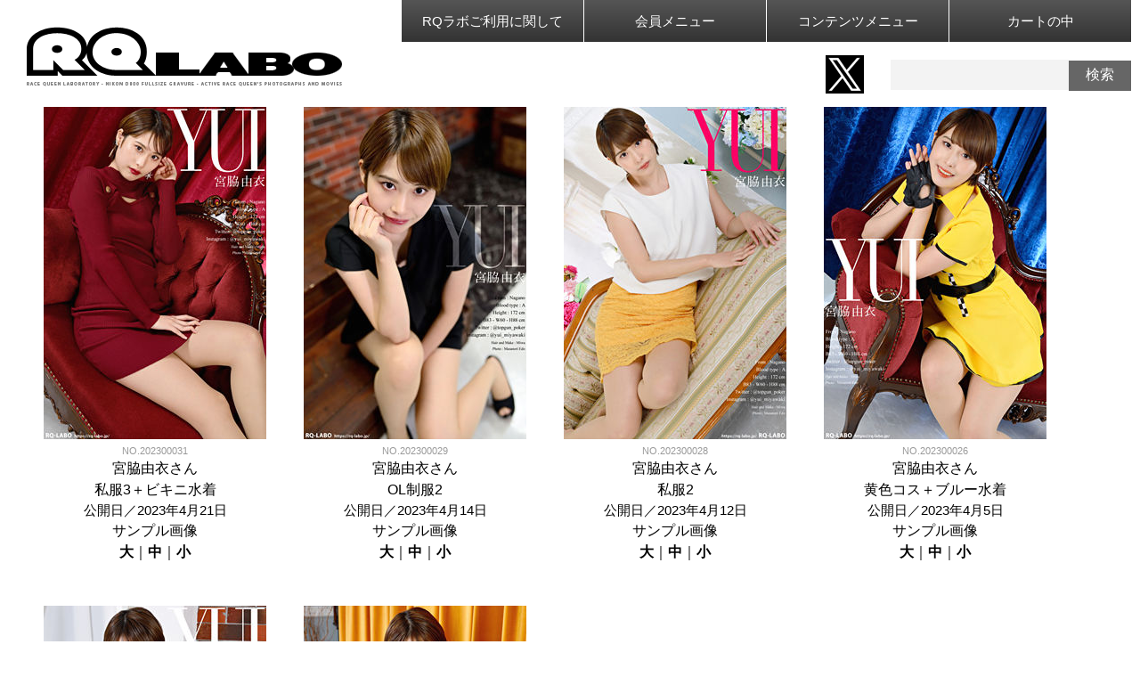

--- FILE ---
content_type: text/html
request_url: https://rq-labo.jp/miyawaki_yui_search.html
body_size: 10588
content:
<!DOCTYPE HTML PUBLIC "-//W3C//DTD HTML 4.01 Transitional//EN">
<html lang="ja">
<head>
<meta http-equiv="Content-Type" content="text/html; charset=Shift_JIS">
<meta http-equiv="Content-Style-Type" content="text/css">
<meta http-equiv="Content-Script-Type" content="text/javascript">
<title>RQラボ|商品一覧</title>
<meta name="keywords" content="RQ,レースクイーン,グラビアアイドル,4K,8K,OL制服,パンスト,ビキニ水着,D800,脚フェチ,バニーガール">
<meta name="description" content="グラビアアイドル・レースクイーンの超高画質フルサイズグラビア|4K、8K対応|3600万ピクセル">
<script type="text/javascript" src="js/ua.js"></script>
<link media="only screen and (max-device-width:660px)" href="new_smart.css" type="text/css" rel="stylesheet">
<link media="screen and (min-device-width:661px)" href="new_style.css?20190308" type="text/css" rel="stylesheet">
<link rel="shortcut icon" href="./images/icon/favicon.ico" type="image/x-icon">
<link rel="icon" type="image/vnd.microsoft.icon" href="./images/icon/favicon.ico">
<link rel="icon" href="./images/icon/apple-touch-icon-180x180.png">
<link rel="apple-touch-icon" href="./images/icon/apple-touch-icon-180x180.png">
<link rel="shortcut icon" href="./images/icon/apple-touch-icon-180x180.png">
<script type="text/javascript" src="https://ajax.googleapis.com/ajax/libs/jquery/3.6.4/jquery.min.js"></script>
<script type="text/javascript" src="js/masonry.pkgd.min.js"></script>
<script type="text/javascript" src="js/touch.js"></script>
<script type="text/javascript" src="js/to-top.js"></script>
<script type="text/javascript">
$(function() { 
    $('.nextitem').masonry({
        itemSelector: '.next-item',
        columnWidth: 292,
    });
});
</script>
<!-- Google tag (gtag.js) -->
<script async src="https://www.googletagmanager.com/gtag/js?id=G-MJSTWP1P18"></script>
<script>
  window.dataLayer = window.dataLayer || [];
  function gtag(){dataLayer.push(arguments);}
  gtag('js', new Date());

  gtag('config', 'G-MJSTWP1P18');
</script>
</head>
<body>




<div id="header_area">
<div class="top_menu">



<div class="logo">
<a href="index.html"><img src="images/logo.png" alt="RQラボロゴ"></a>
<span class="m_twitter"><a href="https://twitter.com/RQLABO" target="_blank" rel="noopener noreferrer"><img src="images/mobile/twitter.gif" alt="Twitter"></a></span>
</div>

<div class="menu">
<ul id="dropmenu" class="dropmenu">
<li><a href="#">RQラボご利用に関して</a>
    <ul>
      <li><a href="guide/index.html">ご利用ガイド</a></li>
      <li><a href="guide/info.html">ダウンロード版ご購入方法</a></li>
      <li><a href="info/dvd.html">DVD-ROM ご購入方法</a></li>
      <li><a href="guide/ipad.html">スマフォ・タブレット</a></li>
      <li><a href="join.html">無料会員登録</a></li>
    </ul>
</li>
<li><a href="#">会員メニュー</a>
    <ul>
      <li><a href="cgi/main.cgi?mode=member_mypage">マイページにログイン</a></li>
      <li><a href="cgi/main.cgi?mode=member_passforget">パスワードの再送</a></li>
      <li><a href="info/vpreca.html">Vプリカのご利用方法</a></li>
      <li><a href="guide/form.html">各種お問い合わせ</a></li>
      <li><a href="join.html">無料会員登録</a></li>
    </ul>
</li>
<li><a href="#">コンテンツメニュー</a>
    <ul>
      <li><a href="hangaku.html">半額商品一覧</a></li>
      <li><a href="end_contents.html">まもなく販売終了</a></li>
      <li><a href="profile.html">出演の女の子一覧</a></li>
      <li><a href="ranking.html">人気女子ランキング</a></li>
      <li><a href="join.html">無料会員登録</a></li>
    </ul>
</li>
<li><a href="#">カートの中</a>
    <ul>
      <li><a href="cgi/main.cgi?mode=cart_view">カートの中／ダウンロード</a></li>
      <li><a href="dvd/cgi/main.cgi?mode=cart_view">カートの中／DVD-ROM</a></li>
      <li><a href="join.html">無料会員登録</a></li>
    </ul>
</li>
</ul>
</div>



<div class="search">
<div style="float:right; padding:5px 10px 0 10px; ">
    <form action="search.cgi?table=db&amp;skin=next.html&amp;view=L&amp;recpoint=0" method="post" enctype="multipart/form-data">
    <input type="text" name="SEARCH" class="search_box"><input type="submit" value="検索" class="search_btn">
    </form>
</div>
<div class="twitter">
    <a href="https://twitter.com/RQLABO" target="_blank" rel="noopener noreferrer"><img src="images/icon/twitter.png" alt="Twitter"></a>
</div>
</div>



</div>
</div>





<!--RQラボメインコンテンツ-->


<div id="main_area">
<div id="contents">





<!--商品一覧-->

<div id="next_main">





<div class="nextitem">
<!-- RQグラビア -->
<div class="next-item">
<a href="202300031rq.html"><img src="contents/2023/miyawaki_yui/private3/miyawaki_yui_250.jpg" width="250" height="373" alt="宮脇由衣(みやわきゆい) 私服3＋ビキニ水着" loading="lazy"></a>
<div class="num">NO.202300031</div><a href="miyawaki_yui_search.html">宮脇由衣</a>さん<br>私服3＋ビキニ水着
<div class="date">公開日／2023年4月21日</div>サンプル画像<br>
<a href="contents/2023/miyawaki_yui/private3/sample_7360.jpg" class="bold" target="_blank" rel="noopener noreferrer">大</a>｜<a href="contents/2023/miyawaki_yui/private3/sample_2240.jpg" class="bold" target="_blank" rel="noopener noreferrer">中</a>｜<a href="contents/2023/miyawaki_yui/private3/sample_960.jpg" class="bold" target="_blank" rel="noopener noreferrer">小</a>
</div>

<!-- RQグラビア -->
<div class="next-item">
<a href="202300029rq.html"><img src="contents/2023/miyawaki_yui/ol2/miyawaki_yui_250.jpg" width="250" height="373" alt="宮脇由衣(みやわきゆい) OL制服2" loading="lazy"></a>
<div class="num">NO.202300029</div><a href="miyawaki_yui_search.html">宮脇由衣</a>さん<br>OL制服2
<div class="date">公開日／2023年4月14日</div>サンプル画像<br>
<a href="contents/2023/miyawaki_yui/ol2/sample_7360.jpg" class="bold" target="_blank" rel="noopener noreferrer">大</a>｜<a href="contents/2023/miyawaki_yui/ol2/sample_2240.jpg" class="bold" target="_blank" rel="noopener noreferrer">中</a>｜<a href="contents/2023/miyawaki_yui/ol2/sample_960.jpg" class="bold" target="_blank" rel="noopener noreferrer">小</a>
</div>

<!-- RQグラビア -->
<div class="next-item">
<a href="202300028rq.html"><img src="contents/2023/miyawaki_yui/private2/miyawaki_yui_250.jpg" width="250" height="373" alt="宮脇由衣(みやわきゆい) 私服2" loading="lazy"></a>
<div class="num">NO.202300028</div><a href="miyawaki_yui_search.html">宮脇由衣</a>さん<br>私服2
<div class="date">公開日／2023年4月12日</div>サンプル画像<br>
<a href="contents/2023/miyawaki_yui/private2/sample_7360.jpg" class="bold" target="_blank" rel="noopener noreferrer">大</a>｜<a href="contents/2023/miyawaki_yui/private2/sample_2240.jpg" class="bold" target="_blank" rel="noopener noreferrer">中</a>｜<a href="contents/2023/miyawaki_yui/private2/sample_960.jpg" class="bold" target="_blank" rel="noopener noreferrer">小</a>
</div>

<!-- RQグラビア -->
<div class="next-item">
<a href="202300026rq.html"><img src="contents/2023/miyawaki_yui/cos/miyawaki_yui_250.jpg" width="250" height="373" alt="宮脇由衣(みやわきゆい) 黄色コス＋ブルー水着" loading="lazy"></a>
<div class="num">NO.202300026</div><a href="miyawaki_yui_search.html">宮脇由衣</a>さん<br>黄色コス＋ブルー水着
<div class="date">公開日／2023年4月5日</div>サンプル画像<br>
<a href="contents/2023/miyawaki_yui/cos/sample_7360.jpg" class="bold" target="_blank" rel="noopener noreferrer">大</a>｜<a href="contents/2023/miyawaki_yui/cos/sample_2240.jpg" class="bold" target="_blank" rel="noopener noreferrer">中</a>｜<a href="contents/2023/miyawaki_yui/cos/sample_960.jpg" class="bold" target="_blank" rel="noopener noreferrer">小</a>
</div>

<!-- RQグラビア -->
<div class="next-item">
<a href="202300023rq.html"><img src="contents/2023/miyawaki_yui/ol1/miyawaki_yui_250.jpg" width="250" height="373" alt="宮脇由衣(みやわきゆい) OL制服1" loading="lazy"></a>
<div class="num">NO.202300023</div><a href="miyawaki_yui_search.html">宮脇由衣</a>さん<br>OL制服1
<div class="date">公開日／2023年3月27日</div>サンプル画像<br>
<a href="contents/2023/miyawaki_yui/ol1/sample_7360.jpg" class="bold" target="_blank" rel="noopener noreferrer">大</a>｜<a href="contents/2023/miyawaki_yui/ol1/sample_2240.jpg" class="bold" target="_blank" rel="noopener noreferrer">中</a>｜<a href="contents/2023/miyawaki_yui/ol1/sample_960.jpg" class="bold" target="_blank" rel="noopener noreferrer">小</a>
</div>

<!-- RQグラビア -->
<div class="next-item">
<a href="202300020rq.html"><img src="contents/2023/miyawaki_yui/private1/miyawaki_yui_250.jpg" width="250" height="373" alt="宮脇由衣(みやわきゆい) 私服1" loading="lazy"></a>
<div class="num">NO.202300020</div><a href="miyawaki_yui_search.html">宮脇由衣</a>さん<br>私服1
<div class="date">公開日／2023年3月20日</div>サンプル画像<br>
<a href="contents/2023/miyawaki_yui/private1/sample_7360.jpg" class="bold" target="_blank" rel="noopener noreferrer">大</a>｜<a href="contents/2023/miyawaki_yui/private1/sample_2240.jpg" class="bold" target="_blank" rel="noopener noreferrer">中</a>｜<a href="contents/2023/miyawaki_yui/private1/sample_960.jpg" class="bold" target="_blank" rel="noopener noreferrer">小</a>
</div>

</div>



<div class='next'>
<div style='padding:0 15px 10px 0; line-height:2;'>
1番目から6番目までを表示中<br></div>

</div>




</div>




</div>
</div>





<!--ボトムエリア-->

<div id="bottom_area">
<div id="btm1">
<div class="btm_ttl">RQラボご利用ガイド</div>
<a href="join.html">・ 無料会員登録</a><br>
<a href="guide/index.html">・ ご利用ガイド</a><br>
<a href="guide/info.html">・ ダウンロード版のご購入方法</a><br>
<a href="guide/dvd.html">・ DVD-ROMのご購入方法</a><br>
</div>
<div id="btm2">
<div class="btm_ttl">お問い合わせ・募集</div>
<a href="guide/help.html">・ よくあるご質問</a><br>
<a href="guide/form.html">・ お問い合わせフォーム</a><br>
<a href="guide/form.html#racequeen">・ 出演レースクイーン募集フォーム</a><br>
</div>
<div id="btm3">
<div class="btm_ttl">その他の情報</div>
<a href="guide/profile.html">・ クレジットカード決済に関するご説明</a><br>
<a href="guide/profile.html#commers">・ 特定商取引法に基づく表示</a><br>
<a href="guide/profile.html#privacy">・ 個人情報保護に関して</a><br>
<a href="guide/profile.html#service">・ ご利用規約</a><br>
</div>
</div>



<div class="copy">当サイト内の全ての画像、動画、文章等の複製及び無断転載を禁止します。　&copy; 2014-2025 RQ-LABO.JP
<img src="access/rq-labo/dayx.cgi?gif" width="1" height="1" alt="">
</div>


<div id="page-top" class="page-top"><p><a id="move-page-top" class="move-page-top">TOP ▲</a></p></div>


</body>
</html>


--- FILE ---
content_type: text/css
request_url: https://rq-labo.jp/new_style.css?20190308
body_size: 37443
content:
/*     ::-webkit-scrollbar { display: none; }     */

body            { background: #ffffff;
                  margin: 0; padding: 0;
                  font-size: 12pt; color : #000000;
                  font-family: "游ゴシック体", "ヒラギノ角ゴ Pro", "Hiragino Kaku Gothic Pro", "メイリオ", "Meiryo", Osaka, 'ＭＳ Ｐゴシック', 'MS PGothic', sans-serif;
                  line-height: 1.5;
                  z-index: 1;
                  max-width: 2040px;
                  -webkit-text-size-adjust: 100%;
                     -moz-text-size-adjust: 100%;
                      -ms-text-size-adjust: 100%;
                       -o-text-size-adjust: 100%;
                          text-size-adjust: 100%; }

*, *:before, *:after { -webkit-box-sizing: border-box;
                          -moz-box-sizing: border-box;
                            -o-box-sizing: border-box;
                           -ms-box-sizing: border-box;
                               box-sizing: border-box; }


.top_image  { display: none; }



input[type="text"]    { border: none; font-size: 12pt;
                        padding: 5px;
                        font-family: "游ゴシック体", "ヒラギノ角ゴ Pro", "Hiragino Kaku Gothic Pro", "メイリオ", "Meiryo", Osaka, 'ＭＳ Ｐゴシック', 'MS PGothic', sans-serif;
                        -moz-appearance: none;
                        -webkit-appearance: none; }

input[type="password"]{ border: none;
                        padding: 5px;
                        font-family: "游ゴシック体", "ヒラギノ角ゴ Pro", "Hiragino Kaku Gothic Pro", "メイリオ", "Meiryo", Osaka, 'ＭＳ Ｐゴシック', 'MS PGothic', sans-serif;
                        -moz-appearance: none;
                        -webkit-appearance: none; }

input[type="submit"]  { border: none;
                        cursor: pointer;
                        font-family: "游ゴシック体", "ヒラギノ角ゴ Pro", "Hiragino Kaku Gothic Pro", "メイリオ", "Meiryo", Osaka, 'ＭＳ Ｐゴシック', 'MS PGothic', sans-serif;
                        -moz-appearance: none;
                        -webkit-appearance: none; }

input[type="file"]    { border: none;
                        height: 30px;
                        font-size: 12pt; 
                        font-family: "游ゴシック体", "ヒラギノ角ゴ Pro", "Hiragino Kaku Gothic Pro", "メイリオ", "Meiryo", Osaka, 'ＭＳ Ｐゴシック', 'MS PGothic', sans-serif;
                        -moz-appearance: none;
                        -webkit-appearance: none; }

input[type="radio"] , input[type="checkbox"]{
                        -webkit-transform: scale(2);
                        transform: scale(2);
                        margin-right: 0.5em;
                        position:relative;
                        top:-2px; }

select                { border: none;
                        height: 30px;
                        font-size: 12pt; 
                        padding: 0 5px 0 5px;
                        font-family: "游ゴシック体", "ヒラギノ角ゴ Pro", "Hiragino Kaku Gothic Pro", "メイリオ", "Meiryo", Osaka, 'ＭＳ Ｐゴシック', 'MS PGothic', sans-serif;
                        -moz-appearance: none;
                        -webkit-appearance: none; }

textarea              { border: none;
                        font-size: 12pt;
                        padding: 5px;
                        font-family: "游ゴシック体", "ヒラギノ角ゴ Pro", "Hiragino Kaku Gothic Pro", "メイリオ", "Meiryo", Osaka, 'ＭＳ Ｐゴシック', 'MS PGothic', sans-serif;
                        -moz-appearance: none;
                        -webkit-appearance: none; }

.search_box   { width: 200px;
                height: 34px;
                font-size: 12pt;
                background: #f3f3f3; }

.search_btn   { width: 70px;
                height: 34px;
                font-size: 12pt;
                background: #666666;
                color: #ffffff; }


@media screen and (max-width: 920px) {
.twitter      { display: none; }  
}

.twitter      { float:right;
                padding: 0 20px 0 0; }  

.smart        { display: none; }





/* Link */

a:link          { color: #000000;
                  text-decoration: none;
                  font-size: 12pt; }

a:visited       { color: #000000;
                  text-decoration: none;
                  font-size:12pt; }

a.bold:link     { color: #000000;
                  text-decoration: none;
                  font-size: 12pt;
                  font-weight: bold; }

a.bold:visited  { color: #000000;
                  text-decoration: none;
                  font-size: 12pt;
                  font-weight: bold; }

a.bold:hover    { color: #999999; }


table           { border: 0; }

img             { border: 0; }

.br             { display: block; }

@media screen and (min-width: 1200px) {
                .br { display: inline; padding-left: 20px; } 
}



@media screen and (min-width: 1837px) {
                .space { display: none; } 
}





/* Layout */

div#header_area { position: fixed !important;
                  top: 0; left: 0;
                  width: 100%;
                  height: 120px;
                  font-size: 12pt;
                  background: rgba(255,255,255,.77);
                  z-index: 100;
                   }

div#main_area  {  padding-top: 120px;
                  background: #ffffff;
                  width: 100%;
                  position: relative;
                  min-width: 660px;
                  overflow:hidden; }





/* Top Menu */

.top_menu    { display: table;
               width: 100%;
               border-collapse: collapse; }

.logo        { display: table-cell;
               line-height: 0;
               vertical-align: top; }

.menu        { display: table-cell;
               line-height: 0;
               vertical-align: top;
               position: fixed !important;
               top: 0; right: 0; }

.search      { padding-top: 62px;
               clear: both; }

.m_twitter   { display: none; }





#contents     { width: 100%;
                padding: 0;
                margin: 0;
                background: #ffffff;
                min-width: 660px; }


#left         { display: inline;
                padding: 0 20px 20px 30px;
                vertical-align: top;
                width: 210px;
                position: absolute; }


#main         { padding: 0 20px 20px 10px;
                vertical-align: top;
                margin-left: 250px; }

#up_main      { vertical-align: top;
                margin: 0 0 0 30px; }

#next_main    { vertical-align: top;
                margin: 0 20px 0 20px;
                padding-bottom: 20px; }



#bottom_area   { display: table;
                 padding-top: 20px;
                 background: #666666;
                 width: 100%;
                 height: 190px; }

.btm_ttl       { padding-bottom: 10px; }

#btm1 a        { color: #ffffff; }
#btm1 a:hover  { color: #cccccc; }
#btm2 a        { color: #ffffff; }
#btm2 a:hover  { color: #cccccc; }
#btm3 a        { color: #ffffff; }
#btm3 a:hover  { color: #cccccc; }

#btm1,#btm2,#btm3 { display: table-cell;
                    width: 33%;
                    color: #ffffff;
                    line-height: 1.6;
                    padding-left: 50px; }

.copy  { text-align: center;
         background: #333333;
         color: #ffffff;
         width: 100%;
         padding: 20px 0 30px 0; }





/* Drop Menu */

.dropmenu         { *zoom: 1;
                    list-style-type: none;
                    width: 830px;
                    margin: 0; padding: 0; }

.dropmenu:before, .dropmenu:after { content: ""; display: table; }

.dropmenu:after                   { clear: both; }

.dropmenu li      { position: relative;
                    width: 24.7%;
                    float: left;
                    margin: 0;
                    padding-left: 1px;
                    text-align: center; }

.dropmenu li a    { display: block;
                    margin: 0;
                    padding: 16px 0 16px;
                    background: linear-gradient(to bottom, #555555, #333333);
                    background: -moz-linear-gradient(top, #555555, #333333);
                    background: -webkit-linear-gradient(top, #555555, #333333);
                    color: #ffffff;
                    font-size: 15px;
                    line-height: 1;
                    text-decoration: none; }

.dropmenu li ul   { list-style: none;
                    position: absolute;
                    z-index: 200;
                    top: 100%;
                    left: 0;
                    margin: 0;
                    padding: 0; }

.dropmenu li ul li       { width: 100%; }

.dropmenu li ul li a     { padding: 18px 0 18px 0;
                           border-top: 1px solid #ffffff;
                           background: #333333;
                           text-align: center; }

.dropmenu li:hover >  a  { background: linear-gradient(to bottom, #555555, #333333);
                           background: -moz-linear-gradient(top, #555555, #333333);
                           background: -webkit-linear-gradient(top, #555555, #333333);
                          }

.dropmenu li a:hover     { background: #ff0000; }

#dropmenu li ul li       { overflow: hidden;
                           height: 0;
                           transition: 0.3s; }

#dropmenu li:hover ul li { overflow: visible;
                           height: 52px; }





/* Top Photo */

#box  { display: table; background:#000000;
        z-index:1;
        width: 100%;
        margin-bottom: 0;
        padding: 0;
        border-collapse: collapse; }

.box1 { display: table-cell;
        width: 25%;
        line-height: 0;
        margin: 0;
        padding: 0;
        vertical-align: top; }

.box2 { display: table-cell;
        width: 12.5%;
        line-height: 0;
        margin: 0;
        padding: 0;
        vertical-align: top; }

.box3 { display: table-cell;
        width: 62.5%;
        line-height: 0;
        margin: 0;
        padding: 0;
        vertical-align: top; }






/* Masonry Grid */

.grid        { padding: 50px 0 20px 10px;  }

.grid-item   { display: block;
               width: 300px;
               height: 550px;
               float: left;
               text-align: center;
               margin-bottom: 10px; }

.grid:after  { display: block;
               clear: both; }





.nextitem    { padding: 0 0 20px 10px ;  }

.next-item   { display: block;
               width: 288px;
               height: 550px;
               float: left;
               text-align: center;
               margin-bottom: 10px; }

.nextitem:after  { display: block;
                   clear: both; }





.etc         { padding: 50px 0 20px 10px;  }

.etc-item    { display: block;
               width: 290px;
               height: 550px;
               float: left;
               text-align: center;
               margin-bottom: 10px; }

.etc:after   { display: block;
               clear: both; }





.thumb       { padding: 0 0 30px 0; }

.thumb-item  { display: block;
               width: 104x;
               height: 104px;
               float: left;
               text-align: center; }

.thumb:after { display: block;
                clear: both; }





.prof        { padding: 30px 0 20px 0;
               margin: 0 auto;  }

.prof-item   { display: block;
               width: 200px;
               height: 350px;
               float: left;
               text-align: center;
               padding:0;
               margin-bottom: 5px; }

.prof:after  { display: block;
               clear: both; }





.ninki       { padding: 10px 0 50px 70px; }

.ninki-item  { display: block;
               width: 218px;
               height: 312px;
               float: left;
               text-align: center;
               padding:0;
               margin-bottom: 5px; }

.ninki:after { display: block;
               clear: both; }





.bestitem    { padding: 0 0 40px 10px ; }

.best-item   { display: block;
               width: 220px;
               height: 300px;
               float: left;
               text-align: center;
               margin-bottom: 10px; }

.bestitem:after  { display: block;
                   clear: both; }


.best_title   { font-size: 18pt;
                padding: 0 0 20px 0; }








.youtube      { padding: 30px 0 30px 0; }

.youtube-item { display: block;
                width: 293px;
                height: 210px;
                float: left;
                text-align: center;
                padding:0;
                margin-bottom: 5px; }

.youtube:after{ display: block;
                clear: both; }





/* Left Menu */

.rank1       { margin: 20px 0 0 0; }



.prof_year   { background: #333333;
               width: 192px;
               height: 40px;
               margin-bottom: 10px;
               text-align: center; }

.prof_waku   { display: block;
               width: 192px;
               padding: 0 0 20px 0;
               margin:0; }

.top_girls1  { position: relative;
               display: inline-block;
               width: 93px;
               padding: 0 ;
               margin: 0 0 10px 0; }

.top_girls2  { position: relative;
               display: inline-block;
               text-align: right;
               width: 93px;
               padding: 0 ;
               margin: 0 0 10px 0; }

.prof_name1  { display: block;
               position: absolute;
               width: 91px;
               bottom: 0; left : 0;
               background: rgba(0,0,0,0.4);
               color: #ffffff;
               padding: 0;
               font-size: 10pt;
               text-align: center; }

.prof_name2  { display: block;
               position: absolute;
               width: 91px;
               bottom: 0; right:0;
               background: rgba(0,0,0,0.4);
               color: #ffffff;
               padding: 0;
               font-size: 10pt;
               text-align: center; }





/* Contents */

@media screen and (min-width: 1201px) {
.information { overflow: hidden;
               height: 230px;
               position: relative;
               background-image: url(images/8k.png);
               background-position: top right;
               background-repeat: no-repeat;
               margin: 0 10px 0 35px;
               clear: both; }
}

@media screen and (max-width: 1200px) {
.information { overflow: hidden;
               height: 230px;
               position: relative;
               margin : 0 5px 0 20px;
               clear: both; }
}




.info_text   { padding: 0 10px 10px 0;
               line-height: 1.65; }

.info_ttl    { padding-bottom: 8px;
               font-size: 14pt;
               font-weight: bold;
               color: #999999;
               font-weight: bold; }

.hangaku     { padding: 0 0 25px 0; }

.han_box     { padding: 10px; }

.han_ttl     { font-size: 30pt;
               font-weight: bold;
               color: #ff0000; }

.han_txt     { font-size: 12pt; }

.han_link    { padding: 30px 20px 20px 30px;
               color: #ff0000; }

.num         { font-size: 8pt;
               color: #999999;
               padding: 5px 0 0 0; }

.date        { font-size: 11pt;
               padding: 0; }

.search_word { font-size: 18pt;
               padding: 250px 0 300px 0; }




/* TOP_NEXT PAGE */

.next        { text-align: center;
               padding: 0 20px 30px 0; }

.next_btn    { text-align: center;
               display: inline-block;
               width: 300px;
               height: 60px;
               background: #cccccc;
               font-size: 15pt;
                       border-radius: 30px;
               -webkit-border-radius: 30px;
                  -moz-border-radius: 30px; }

a.next_btn   { font-size: 16pt;
               padding-top: 14px;
               text-align: center; }

.next_now    { font-size: 20pt;
               background:#333333;
               padding:4px 12px 4px 12px;
               margin:0 4px 0 4px;
               color:#ffffff;
               border-radius: 4px;
               -webkit-border-radius: 4px;
                  -moz-border-radius: 4px;}

.next_page   { font-size: 20pt;
               background:#dddddd;
               padding:4px 12px 4px 12px;
               margin:0 4px 0 4px;
               border-radius: 4px;
               -webkit-border-radius: 4px;
                  -moz-border-radius: 4px;}





/* UP DATA */

#up_table    { display: table; }

.up_photo    { display: table-cell;
               width: 510px;
               height: 760px;
               padding: 0 10px 0 0;
               vertical-align: top;
               cursor: pointer; }

.up_text_box { display: table-cell;
               max-width: 730px;
               padding-left: 20px;
               vertical-align: top; }

.up_no       { font-size: 9pt;
               color: #999999; }

.midashi     { color: #333333;
               font-weight: bold;
               padding: 0 0 5px 0;
               margin: 0; }

.page        { color: #ff0000;
               font-weight: bold;
               line-height: 1.3;
               padding: 0 0 10px 0; }

.pr_kou       { font-size: 12pt;
                width: 100px;
                line-height: 1.7;
                vertical-align: top; }

.pr_nai       { font-size: 12pt;
                vertical-align: top; }

.pr_st        { padding-top: 2px;
                font-size: 11pt;
                line-height: 1.3;
                vertical-align: top; }

.price_table  { background: #eae3d3;
                width: 100%;
                border-bottom: solid 5px #ffffff; }

.p_size       { font-size: 11pt;
                padding: 0 10px 0 2px;
                line-height: 1.3;
                word-wrap: break-word;
                overflow-wrap: break-word;
                cursor: pointer; }

.p_submit     { padding: 1px;
                margin: 0;
                text-align: right; }

.p_price      { color: #ff0000;
                font-weight: bold;
                font-size: 16pt;
                text-align: right;
                white-space: nowrap;
                padding: 0; }

.making       { font-size: 11pt;
                padding: 0 0 20px 0; }

.dvd_rom      { padding: 0 0 0 5px;
                cursor: pointer; }


.iflame_contents { margin: -40px 0 0 -30px; }

.sample_thumb { padding: 30px 0 10px 0;
                clear: both; }





/* PROFILE */

.prof_title   { font-size: 18pt;
                padding: 0 0 5px 0; }

.p_name       { padding: 5px 0 3px 0; }

.prof_date    { font-size: 10pt; }







.p_up              { display: table;
                     padding: 0 0 10px 0;}

.p_up_photo        { display: table-cell;
                     border: solid 1px #999;
                             box-shadow: 10px 20px 30px 1px #ddd;
                     -webkit-box-shadow: 10px 20px 30px 1px #ddd;
                        -moz-box-shadow: 10px 20px 30px 1px #ddd;
                     vertical-align: top; }


@media screen and (min-width: 1351px) {
                                        .p_up_text { display: table-cell;
                                                     line-height: 2;
                                                     padding: 30px 0 0 40px;
                                                     vertical-align: top; }
}

@media screen and (max-width: 1350px) {
                                        .p_up_text { display: table-cell;
                                                     line-height: 2;
                                                     padding: 30px 0 0 20px;
                                                     vertical-align: top; }
}


.p_up_name         { font-size: 18pt; }






/* JOIN */

.join_title   { font-size: 24pt;
                margin: 10px 0 0 80px; }

.join_text    { margin: 40px 80px 10px 80px;
                color: #333333;
                line-height: 1.6; }

.join_sub     { font-size: 13pt;
                margin: 30px 0 10px 80px;; }

.join         { border:solid 10px #cccccc;
                background: #eeeeee;
                display: table;
                table-layout: fixed;
                width: 88%;
                padding: 20px 0 30px 30px;
                margin-left: 80px; }

.join_row     { display: table-row; }

.join_koumoku { display: table-cell;
                vertical-align: middle;
                font-size: 16pt;
                width: 230px;
                height: 60px; }

.join_form    { display: table-cell;
                vertical-align: middle; }

.join_end     { display: table-cell;
                vertical-align: middle;
                font-size: 18pt; }

.join_name    { height: 40px;
                width: 250px;
                font-size: 16pt; }

.join_mail    { height: 40px;
                width: 500px;
                font-size: 16pt; }

.join_submit  { display: table-cell;
                vertical-align: bottom;
                height: 100px; }

.join_btn     { width: 450px;
                height: 80px;
                border-radius: 40px;
                -webkit-border-radius: 40px;
                -moz-border-radius: 40px;
                color: #ffffff;
                background: #000000;
                font-size: 18pt;
                font-weight: bold;
                cursor: pointer; }

.domain       { width: 100px;
                height: 24px;
                background: #eeeeee; }

.join_kari    { padding: 70px 80px 150px 80px;
                line-height: 1.8; }





/* login */

.login_row     { display: table-row; }

.login_koumoku { display: table-cell;
                vertical-align: middle;
                font-size: 16pt;
                width: 230px;
                height: 80px; }

.login_form    { display: table-cell;
                vertical-align: middle; }

.login_mail   { height: 40px;
                width: 500px;
                font-size: 16pt; }

.login_pass   { height: 40px;
                width: 250px;
                font-size: 16pt; }

.login_submit { display: table-cell;
                vertical-align: top;
                height: 150px; }

.login_error  { width: 100%;
                font-size: 14pt;
                color: #fff;
                padding: 5px;
                background: #ff0000;
                text-align: center; }





/* mypage */

.mypage_ttl   { font-size: 24pt;
                margin: 10px 0 0 80px; }

.mypage_ttl2  { font-size: 18pt;
                margin: 10px 0 10px 80px; }

.mypage_text  { margin: 40px 80px 40px 80px;
                color: #333333; }

.my_red       { color: #ee0000; }

.mem_table    { margin: 0 0 50px 80px;
                border-collapse: collapse;
                width: 88%; }

th.mem        { border: solid 1px #333333;
                background: #cccccc; }

td.mem        { border: solid 1px #333333;
                background: #eeeeee; }

.mem_date     { border: solid 1px #333333;
                font-size: 10pt;
                text-align: center;
                background: #eeeeee; }

.mem_num      { font-size: 9pt;
                padding: 0 0 5px 10px; }

.mem_item     { font-size: 11pt;
                padding-left: 10px; }

.mem_icon     { width: 100px;
                border: solid 1px #333333;
                line-height: 2;
                background: #eeeeee;
                text-align: center;
                font-size: 9pt; }

.mem_movie    { width: 100px;
                border: solid 1px #333333;
                line-height: 2;
                background: #eeeeee;
                text-align: center;
                font-size: 9pt; }

.mem_name     { margin: 0 80px 100px 80px;
                color: #333333; }

.pay_box      { border: solid 10px #cccccc;
                background: #eeeeee;
                width: 88%;
                padding: 20px 0 30px 50px;
                margin: 20px 0 50px 80px; }

.pay_name     { font-size: 18pt;
                padding: 20px 0 0 0; }

.pay_text     { padding: 50px 0 30px 0; }





/* passforget */

.passforget   { border: solid 10px #cccccc;
                background: #eeeeee;
                display: table;
                table-layout: fixed;
                width: 88%;
                padding: 30px 0 50px 30px;
                margin-left: 80px; }


.forget_ttl   { font-size: 24pt; }

.forget_txt   { font-size: 18pt;
                padding: 100px 0 48px 30px; }





/* cart */

.cart_ttl     { font-size: 24pt;
                margin: 10px 0 0 80px; }

.cart_text    { margin: 40px 80px 0 80px;
                color: #333333;
                line-height: 1.6; }

.cart_table   { margin: 0 0 20px 80px;
                border-collapse: collapse;
                width: 88%; }

.cart_kou     { border: solid 1px #333333;
                background: #cccccc; }

.cart_nai     { border: solid 1px #333333;
                background: #eeeeee; }

.cart_no      { font-size: 11pt; }

.cart_item    { font-size: 14pt;
                padding-left: 10px; }

.cart_price   { font-size:18pt;
                padding-right:5px; }

.cart_next    { text-align:center; }

.cart_submit  { height: 60px;
                width: 500px;
                border-radius: 30px;
                -webkit-border-radius: 30px;
                -moz-border-radius: 30px;
                cursor: pointer;
                font-size: 20pt;
                background: #000000;
                color: #ffffff; }

.cart_etc     { font-size: 18pt;
                padding: 50px 0 10px 80px; }

.cart_etc_txt { font-size: 12pt;
                padding-left: 20px; }

.credix_form  { padding: 40px 0 40px 0; }
 
.credix_btn   { width: 600px;
                height: 60px;
                color: #ffffff;
                background: #000000;
                font-size: 20pt;
                font-weight: bold;
                cursor: pointer;
                        border-radius: 30px;
                -webkit-border-radius: 30px;
                   -moz-border-radius: 30px; }

.credix_info  { padding: 30px 0 100px 0; }

.pay_thanks   { padding: 70px 80px 150px 80px;
                line-height: 1.8;
                font-size: 14pt; }


.dvd_muryo    { font-size: 20pt;
                color: #ff0000;
                font-weight: bold;
                padding: 10px 0 30px 0;
                text-align: center; }





/* guide */

.guide_title   { font-size: 18pt;
                 padding: 20px 0 10px 100px; }

.guide_text    { padding: 0 100px 30px 100px;
                 color: #333333; }

.guide_image   { float: right;
                 margin: 5px 100px 5px 20px;
                 clear: both; }

.moni_k        { background: #333333;
                 font-size: 10pt;
                 color: #ffffff;
                 height: 40px;
                 border: solid 1px #ffffff;
                 vertical-align: middle;
                 display: table-cell;
                 width: 1%; }

.monita        { background: #cccccc;
                 font-size: 12pt;
                 height: 40px;
                 border: solid 1px #ffffff;
                 vertical-align: middle;
                 display: table-cell;
                 width: 1%; 
                 font-weight:bold;
                 padding-left: 10px; }

.pc_disp       { display: inline; }

.mobile        { display: none; }


.dwn_sub       { font-size: 16pt;
                 line-height: 2; }

.dwn_box       { display: table;
                 width: 100%;
                 padding: 0 100px 50px 100px; }

.dwn_txt       { display: table-cell; vertical-align:top; }

.dwn_image     { display: table-cell; vertical-align:top; }





/* form */

.form_title    { font-size: 18pt;
                 padding: 20px 0 20px 100px; }

.form_text     { padding: 20px 0 5px 100px;
                 color: #333333; }

.form_waku     { margin: 10px 0 100px 95px;
                 padding-top: 20px;
                 background: #eeeeee;
                 border: solid 10px #cccccc;
                 width: 85%; }

.form_table    { border-collapse: collapse;
                 width: 100%; }

.form1         { background: #eeeeee;
                 text-align: right;
                 padding: 15px 10px 0 0; }

.form2         { background: #eeeeee;
                 padding: 15px 20px 0 10px; }

.form3         { background: #eeeeee;
                 padding: 0 10px 0 10px;
                 height: 90px; }

.form_submit   { height: 60px;
                 width: 300px;
                 border-radius: 30px;
                 -webkit-border-radius: 30px;
                 -moz-border-radius: 30px;
                 cursor: pointer;
                 font-size: 16pt;
                 background: #000000;
                 color: #ffffff; }

.form1_err     { background: #eeeeee;
                 text-align: right;
                 font-size: 14pt;
                 padding: 15px 10px 0 0; }

.form2_err     { background: #eeeeee;
                 font-size: 14pt;
                 padding: 15px 20px 0 10px; }

.err_msg       { font-size: 14pt; }





/* guide-prof */

.profile_title   { font-size: 18pt;
                   padding: 20px 0 20px 100px; }

.profile_koumoku { font-size: 18pt;
                   padding: 200px 0 20px 100px; }

.profile_sub     { padding: 15px 0 3px 0; }

.profile_text    { padding: 10px 100px 0 100px;
                   color: #333333; }

.credix_waku     { display: inline-box;
                   width: 80%;
                   margin: 20px 0 0 100px;
                   padding: 20px 0 25px 30px;
                   background: #eeeeee;
                   border: solid 10px #cccccc; }

.credix_name     { font-size: 15pt;
                   padding-bottom: 10px; }

.prof_info       { margin: 10px 0 0 100px;
                   width: 80%; }

.prof_text       { font-size: 11pt;
                   line-height: 1.7;
                   padding: 10px 0 10px 0;
                   border-bottom: dotted 1px #999999; }

.caution_text    { padding: 20px 100px 5px 100px;
                   font-size: 11pt;
                   color: #333333; }





/* qa */

.qa_title        { font-size: 24pt;
                   padding: 20px 0 20px 100px; }

.question        { padding: 30px 0 10px 145px;
                   font-weight: bold;
                   color:#dd0000;
                   font-size: 14pt;
                   background-image: url(images/icon/new_q.png);
                   background-repeat: no-repeat;
                   background-position: 95px 21px;  }


.answer          { padding: 10px 100px 50px 100px; }





/* ipad */

.smart_ttl       { font-size: 18pt;
                   padding: 20px 0 20px 100px; }

.smart_red       { color: #ff0000; }

.smart_box       { display: table;
                   width: 100%;
                   padding: 0 100px 50px 100px; }

.smart_txt       { display: table-cell;
                   vertical-align: top;
                   padding-right: 20px; }

.smart_image     { display: table-cell;
                   vertical-align: top; }


.smart_ttl2      { font-size: 18pt;
                   padding: 20px 0 20px 0; }





/* ERROR */

.error_ttl       { font-size: 24pt;
                   text-align: center;
                   padding: 100px 0 20px 0; }

.error_text      { font-size: 18pt;
                   text-align: center;
                   padding: 100px 0 250px 0; }





.ninki_ttl       { font-size: 24pt;
                   padding: 20px 0 10px 0; }

.ninki_txt       { padding: 0 0 20px 10px; }

.ninki_point     { font-size: 10pt; }





/* YOUTUBE */

.youtube_title   { font-size: 24pt;
                   padding: 0 0 5px 0; }

.youtube_txt     { padding: 0 0 10px 0; }





.myButton { background: -webkit-gradient(linear, left top, left bottom, color-stop(0.05, #fad25d), color-stop(1, #e4b45c));
            background: -moz-linear-gradient(top, #fad25d 5%, #e4b45c 100%);
            background: -webkit-linear-gradient(top, #fad25d 5%, #e4b45c 100%);
            background: -o-linear-gradient(top, #fad25d 5%, #e4b45c 100%);
            background: -ms-linear-gradient(top, #fad25d 5%, #e4b45c 100%);
            background: linear-gradient(to bottom, #fad25d 5%, #e4b45c 100%);
            filter:progid: DXImageTransform.Microsoft.gradient(startColorstr='#fad25d', endColorstr='#e4b45c',GradientType=0);
            background-color: #fad25d;
            display: inline-block;
            cursor: pointer;
            color: #000000;
            font-size: 16px;
            font-weight: bold;
            padding: 10px 15px;
            margin: 0;
            text-decoration: none; }

.myButton:hover { background: -webkit-gradient(linear, left top, left bottom, color-stop(0.05, #e4b45c), color-stop(1, #fad25d));
                  background: -moz-linear-gradient(top, #e4b45c 5%, #fad25d 100%);
                  background: -webkit-linear-gradient(top, #e4b45c 5%, #fad25d 100%);
                  background: -o-linear-gradient(top, #e4b45c 5%, #fad25d 100%);
                  background: -ms-linear-gradient(top, #e4b45c 5%, #fad25d 100%);
                  background: linear-gradient(to bottom, #e4b45c 5%, #fad25d 100%);
                  filter:progid: DXImageTransform.Microsoft.gradient(startColorstr='#e4b45c', endColorstr='#fad25d',GradientType=0);
                  background-color: #e4b45c; }

.myButton:active { position: relative;
                   top: 1px;
                   left: 1px; }





.page-top      { display: none ;
                 margin: 0 ;
                 padding: 0 ; }
 
.page-top p    { margin: 0 ;
	         padding: 0 ;
                 position: fixed ;
                 right: 0 ;
                 bottom: 90px ; }
 
.move-page-top { display: block ;
                 background: #ee0000 ;
                 padding: 20px 20px;
                 cursor: pointer ;
                 color: #fff ;
                 text-decoration: none ;
                 text-align: center ;
                 -webkit-transition: all 0.1s ;
                    -moz-transition: all 0.1s ;
                         transition: all 0.1s ;
                         border-radius: 35px 0 0 35px;
                 -webkit-border-radius: 35px 0 0 35px;
                    -moz-border-radius: 35px 0 0 35px;
                            opacity: .7;
                 filter: alpha(opacity=70);
                      -moz-opacity: .7; }



.rank_pad         { display: block ;
                    padding:0 0 10px 0; }


.rank_table       { display: table;
                    border-collapse:separate;
                    border-spacing:1px; }

.rank_waku_now    { display: table-cell;
                    background: #ff0000;
                    width: 330px;
                    height: 60px;
                    text-align: center;
                    vertical-align: middle; }

.rank_waku_link   { display: table-cell;
                    background: #dddddd;
                    width: 250px;
                    height: 60px;
                    text-align: center;
                    vertical-align: middle; }

.rank_now         { font-weight:bold;
                    font-size:16pt;
                    color:#ffffff; }

.rank_link        { font-size:12pt;
                    color:#666666; }





.rabotv         { background:#000000;
                  margin:0;
                  text-align:center;
                  padding: 5px 0 10px 0; }

.rabotv2        { background:#ff0000;
                  margin:0 0 30px 0;
                  text-align:center;
                  padding: 5px 0 0 0;
                  color:#ffffff; }

.tv_text1       { color:#ff0000; font-size:22pt; font-weight:bold; }

.tv_text2       { color:#ffffff; font-size:12pt; }






.roco_back    { margin: 5px 30px 0 30px;
                background-image: url(images/roco.jpg);
                background-position: center right;
                background-repeat: no-repeat; 
                line-height:1.7;   }

.roco_title   { font-size: 24pt;
                margin: 0px 0 50px 0px; }


.roco           { margin: 0 0 40px 30px;
                }



.top-space      { margin-top:30px; }



--- FILE ---
content_type: text/css
request_url: https://rq-labo.jp/new_smart.css
body_size: 28573
content:
body            { background: #ffffff;
                  margin: 0; padding: 0;
                  font-size: 18pt; color : #000000;
                  font-family: "貂ｸ繧ｴ繧ｷ繝�け菴�", "繝偵Λ繧ｮ繝手ｧ偵ざ Pro", "Hiragino Kaku Gothic Pro", "繝｡繧､繝ｪ繧ｪ", "Meiryo", Osaka, '�ｭ�ｳ �ｰ繧ｴ繧ｷ繝�け', 'MS PGothic', sans-serif;
                  line-height: 1.5;
                  max-width: 660px;
                  max-height: 100%;
                  -webkit-text-size-adjust: 100%;
                     -moz-text-size-adjust: 100%;
                      -ms-text-size-adjust: 100%;
                       -o-text-size-adjust: 100%;
                          text-size-adjust: 100%; }

*, *:before, *:after { -webkit-box-sizing: border-box;
                          -moz-box-sizing: border-box;
                            -o-box-sizing: border-box;
                           -ms-box-sizing: border-box;
                               box-sizing: border-box; }

div#header_area { width: 100%; }

div#main_area   { padding: 0;
                  width: 100%; overflow:hidden;}



.top_image  { width:100%; padding-bottom:20px; }



/* Top Menu */

.top_menu    { width: 100%;
               margin:0 0 0 -10px; }

.logo        {  }

.menu        { margin-top: -10px ; }

.search      { padding: 0; }

.m_twitter   { padding-left: 90px; }



/* Top Photo */

.box  { display: none; }

.box1 { display: none; }

.box2 { display: none; }

.box3 { display: none; }


input[type="text"]    { padding:5px;
                        font-family: "貂ｸ繧ｴ繧ｷ繝�け菴�", "繝偵Λ繧ｮ繝手ｧ偵ざ Pro", "Hiragino Kaku Gothic Pro", "繝｡繧､繝ｪ繧ｪ", "Meiryo", Osaka, '�ｭ�ｳ �ｰ繧ｴ繧ｷ繝�け', 'MS PGothic', sans-serif;
                        -moz-appearance: none; -webkit-appearance:none; }

input[type="password"]{ padding:5px;
                        font-family: "貂ｸ繧ｴ繧ｷ繝�け菴�", "繝偵Λ繧ｮ繝手ｧ偵ざ Pro", "Hiragino Kaku Gothic Pro", "繝｡繧､繝ｪ繧ｪ", "Meiryo", Osaka, '�ｭ�ｳ �ｰ繧ｴ繧ｷ繝�け', 'MS PGothic', sans-serif;
                        -moz-appearance: none; -webkit-appearance:none; }

input[type="submit"]  { border:none;
                        font-family: "貂ｸ繧ｴ繧ｷ繝�け菴�", "繝偵Λ繧ｮ繝手ｧ偵ざ Pro", "Hiragino Kaku Gothic Pro", "繝｡繧､繝ｪ繧ｪ", "Meiryo", Osaka, '�ｭ�ｳ �ｰ繧ｴ繧ｷ繝�け', 'MS PGothic', sans-serif;
                        -moz-appearance: none; -webkit-appearance:none; }

input[type="file"]    { height:30px;
                        font-size:18pt; 
                        font-family: "貂ｸ繧ｴ繧ｷ繝�け菴�", "繝偵Λ繧ｮ繝手ｧ偵ざ Pro", "Hiragino Kaku Gothic Pro", "繝｡繧､繝ｪ繧ｪ", "Meiryo", Osaka, '�ｭ�ｳ �ｰ繧ｴ繧ｷ繝�け', 'MS PGothic', sans-serif;
                        -moz-appearance: none; -webkit-appearance:none; }

input[type="radio"] , input[type="checkbox"]{
                        -webkit-transform: scale(2.5);
                        transform: scale(2.5);
                        margin-right: 15px;
                        position:relative;
                        top:-7px; }

select                { height:30px;
                        font-size:18pt; 
                        padding:0 5px 0 5px;
                        font-family: "貂ｸ繧ｴ繧ｷ繝�け菴�", "繝偵Λ繧ｮ繝手ｧ偵ざ Pro", "Hiragino Kaku Gothic Pro", "繝｡繧､繝ｪ繧ｪ", "Meiryo", Osaka, '�ｭ�ｳ �ｰ繧ｴ繧ｷ繝�け', 'MS PGothic', sans-serif;
                        -moz-appearance: none; -webkit-appearance:none; }

textarea              { padding:5px;
                        font-family: "貂ｸ繧ｴ繧ｷ繝�け菴�", "繝偵Λ繧ｮ繝手ｧ偵ざ Pro", "Hiragino Kaku Gothic Pro", "繝｡繧､繝ｪ繧ｪ", "Meiryo", Osaka, '�ｭ�ｳ �ｰ繧ｴ繧ｷ繝�け', 'MS PGothic', sans-serif;
                        -moz-appearance: none; -webkit-appearance:none; }

.search_box   { width: 495px;
                height: 60px;
                font-size: 18pt;
                background: #eeeeee; }

.search_btn   { 
                width: 120px;
                height: 60px;
                font-size: 18pt;
                background: #666666;
                color: #ffffff; }

.twitter      { display:none; clear: both; }  



/* Link */

a:link          { color: #000000;
                  text-decoration: none;
                  font-size: 18pt; }

a:visited       { color: #000000;
                  text-decoration: none;
                  font-size:18pt; }

a.bold:link     { color: #000000;
                  text-decoration: none;
                  font-size: 18pt;
                  font-weight: bold; }

a.bold:visited  { color: #000000;
                  text-decoration: none;
                  font-size: 18pt;
                  font-weight: bold; }

table           { border: 0; }

img             { border: 0; }





/* Layout */

#contents     { width: 100%;
                padding: 0;
                margin: 0;
                background: #ffffff; }

#left         { display: none; }

#main         { padding: 0; }

#bottom_area   { padding-top: 20px;
                 background: #666666;
                 width: 100%; }

.btm_ttl       { padding-bottom: 10px; }

#btm1 a        { color: #ffffff; }
#btm2 a        { color: #ffffff; }
#btm3 a        { color: #ffffff; }

#btm1,#btm2,#btm3 { padding:0 0 50px 20px;
                    color: #ffffff;
                    line-height: 1.6; }

.copy  { text-align: center;
         background: #333333;
         color: #ffffff;
         width: 100%;
         padding: 20px; }





/* Drop Menu */


.dropmenu         { *zoom: 1;
                    list-style-type: none;
                    width: 100%;
                    padding: 0 0 0 20px; }

.dropmenu:before, .dropmenu:after { content: ""; display: table; }

.dropmenu:after                   { clear: both; }

.dropmenu li      { position: relative;
                    width: 50%;
                    float: left;
                    margin: 0;
                    padding: 2px 1px 0 1px;
                    text-align: center; }

.dropmenu li a    { display: block;
                    margin: 0;
                    padding: 35px 0 35px 0;
                    background: #333333;
                    color: #ffffff;
                    font-size: 24px;
                    line-height: 1;
                    text-decoration: none; }

.dropmenu li ul   { list-style: none;
                    position: absolute;
                    z-index: 200;
                    top: 100%;
                    left: 0; margin: 0; padding: 0; }

.dropmenu li ul li     { width: 100%; }

.dropmenu li ul li a   { padding: 35px 0 35px 0;
                         border-bottom: 2px solid #ffffff;
                         background: #666666;
                         text-align: center; }

.dropmenu li:hover > a  { background: #bfbfbf; }

.dropmenu li a:hover    { background: #ff0000; }



#dropmenu li ul li      { overflow: hidden;
                          height: 0;
                          transition: 0.3s; }

#dropmenu li:hover ul li{ overflow: visible;
                          height: 96px; }




.smart    { padding: 30px 0 0 0;
            margin-bottom: 0;
            text-align: center; 
            font-size: 32px;
          }



/* Masonry Grid */

.grid        { margin: 130px 0 10px 27px; }

.grid-item   { display: block;
               width: 300px;
               height: 620px;
               float: left;
               text-align: center;
               margin-bottom: 10px; }

.grid:after  { display: block;
               clear: both; }



.nextitem    { margin: 130px 0 10px 30px; }

.next-item   { display: block;
               width: 290px;
               height: 620px;
               float: left;
               text-align: center;
               margin-bottom: 10px; }

.nextitem:after  { display: block;
                   clear: both; }



.etc         { padding: 130px 0 10px 8px;  }

.etc-item    { display: block;
               width: 292px;
               height: 620px;
               float: left;
               text-align: center;
               margin-bottom: 10px; }

.etc:after   { display: block;
               clear: both; }



.thumb       { padding: 0 0 30px 30px;  }

.thumb-item  { display: block;
               width: 100px;
               height: 100px;
               float: left;
               text-align: center; }

.thumb:after { display: block;
                clear: both; }



.prof        { padding: 30px 0 20px 10px;  }

.prof-item   { display: block;
               width: 200px;
               height: 365px;
               float: left;
               text-align: center;
               margin-bottom: 5px; }

.prof:after  { display: block;
               clear: both; }



.ninki       { padding: 10px 0 50px 10px; }

.ninki-item  { display: block;
               width: 212px;
               height: 312px;
               float: left;
               text-align: center;
               padding:0;
               margin-bottom: 5px; }

.ninki:after { display: block;
               clear: both; }





.bestitem    { display: none; }

.best-item   { display: none; }

.best_title  { display: none; }






.youtube      { padding: 30px 0 50px 35px;
                margin: 0 auto;  }

.youtube-item { display: block;
                width: 293px;
                height: 260px;
                float: left;
                text-align: center;
                padding:0;
                margin-bottom: 5px; }

.youtube:after{ display: block;
                clear: both; }





/* Left Menu */

.rank1       { display: none; }



/* Contents */


.information { display:none; }

.info_text   { display:none; }

.info_ttl    { display:none; }

.num         { font-size: 10pt;
               color: #999999;
               padding: 5px 0 0 0; }

.date        { font-size: 14pt;
               padding: 0; }





/* TOP_NEXT PAGE */

.next        { text-align:center;
               padding: 20px 0 50px 0; }

.next_btn    { text-align:center;
               display:inline-block;
               width: 330px;
               height: 90px;
               background: #cccccc;
               font-size: 24pt;
                       border-radius: 45px;
               -webkit-border-radius: 45px;
                  -moz-border-radius: 45px; }

a.next_btn   { font-size:24pt;
               padding-top:20px;
               text-align:center; }

.next_now    { font-size: 20pt;
               background:#333333;
               padding:10px 12px 10px 12px;
               margin:0 4px 0 4px;
               color:#ffffff;
               border-radius: 4px;
               -webkit-border-radius: 4px;
                  -moz-border-radius: 4px;}

.next_page   { font-size: 20pt;
               background:#dddddd;
               padding:10px 12px 10px 12px;
               margin:0 4px 0 4px;
               border-radius: 4px;
               -webkit-border-radius: 4px;
                  -moz-border-radius: 4px;}



.han_box     { display:inline-box;
               padding:20px 20px 0 30px; }

.han_ttl     { font-size:30pt;
               font-weight:bold;
               color:#ff0000; }

.han_txt     { font-size:18pt; }

.han_link    { display:inline-box;
               margin:50px 0 -80px 0;
               text-align:center;
               color:#ff0000; }

.search_word { font-size:24pt;
               padding:50px 0 50px 0; }





/* UP DATA */


#up_table    { width: 100%; }

.up_photo    { width: 650px;
               height: 969px;
               padding-left: 10px; }

.up_text_box { padding: 20px;
               max-width:640px; }

.up_no       { font-size: 14pt;
               color: #999999; }

.midashi     { color: #333333;
               font-size: 24pt;
               font-weight: bold;
               padding: 0 0 5px 0;
               margin: 0; }

.page        { color: #ff0000;
               font-size: 24pt;
               font-weight: bold;
               line-height: 1.3;
               padding: 0 0 10px 0; }

.pr_kou       { font-size: 18pt;
                width: 150px; }

.pr_nai       { font-size: 18pt;
                vertical-align: top; }

.price_table  { background: #eae3d3;
                width: 100%;
                border-bottom: solid 5px #ffffff; }

.p_size       { font-size: 18pt;
                padding: 0 10px 0 2px;
                line-height: 1.3; }

.p_submit     { padding: 1px;
                text-align: right; }

.p_price      { color: #ff0000;
                font-weight: bold;
                font-size: 24pt;
                text-align: right;
                white-space: nowrap;
                padding: 0; }

.making       { font-size: 16pt;
                padding: 0 0 20px 0; }

.dvd_rom      { padding: 0 0 0 5px;
                font-size: 18pt;
                cursor: pointer; }

.sample_thumb { padding: 30px 10px 20px 20px;
                clear: both; }

.iflame_contents { margin: -110px 0 0 15px; }




/* PROFILE */

.prof_title   { font-size: 18pt;
                padding: 0 0 5px 10px; }

.prof_name    { padding: 5px 0 3px 0; }

.prof_date    { font-size: 11pt; }


.p_up              { padding: 0 0 10px 10px; }

.p_up_photo        { text-align: center;
                     border: solid 1px #333333;
                     margin: 120px 25px 20px 15px; }

.p_up_text         { display: block;
                     padding: 0 0 0 20px; }

.p_up_name         { font-size: 24pt; }


.br                { display: block; }

@media screen and (max-width: 658px) {.br { display: inline; } }





/* JOIN */

.join_title   { display: inline-block;
                font-size: 32pt;
                margin: 30px 0 0 30px; }

.join_text    { margin: 40px 30px 40px 30px;
                font-size: 20pt;
                color: #333333;
                line-height:1.6; }

.join_sub     { font-size: 20pt;
                margin: 0 0 10px 30px;; }

.join         { background: #dddddd;
                width: 90%;
                padding: 10px 30px 30px 30px;
                margin-left: 30px; }



.join_row     { border-bottom:solid 3px #cccccc; }

.join_koumoku { font-size:20pt;
                padding: 10px 0 5px 0; }

.join_form    { padding: 0 0 20px 0; }

.join_end     { display: table-cell;
                vertical-align: middle;
                font-size:24pt; }


.join_name    { height:60px;
                width:300px;
                font-size:20pt; }

.join_mail    { height:60px;
                width:530px;
                font-size:20pt; }

.join_submit  { height:160px; padding-top:10px; }

.join_btn     { width:530px;
                height:120px;
                border-radius: 60px;
                -webkit-border-radius: 60px;
                -moz-border-radius: 60px;
                color:#ffffff;
                background:#000000;
                font-size:24pt;
                font-weight:bold;
                cursor:pointer; }

.domain       { width:135px;
                height:40px;
                font-size:18pt;
                background:#eeeeee; }

.join_kari    { padding:20px 30px 50px 30px;
                 }





/* login */

.login_row    {  }

.login_koumoku{ padding:20px 0 0 0;
                font-size:24pt; }

.login_form   { padding:5px 0 30px 0;
                font-size:24pt;  }


.login_mail   { height:60px;
                width:500px;
                font-size:24pt; }

.login_pass   { height:60px;
                width:330px;
                font-size:24pt; }

.login_submit { display:table-cell;
                vertical-align: top;
                height:150px; }

.login_error  { width:100%;
                font-size:24pt;
                color:#fff;
                padding:10px;
                background:#ff0000;
                text-align:center; }



/* mypage */

.mypage_ttl   { font-size: 32pt;
                margin: 10px 0 0 20px; }

.mypage_ttl2  { font-size: 24pt;
                margin: 10px 0 10px 20px; }

.mypage_text  { margin: 40px 20px 40px 20px;
                color: #333333; }

.my_red       { color: #ee0000; }

.mem_table    { margin: 0 0 50px 15px;
                border-collapse: collapse;
                width:95%; }

th.mem        { border:solid 1px #333333;
                background:#cccccc; }

td.mem        { border:solid 1px #333333;
                background:#eeeeee; }

.mem_date     { border:solid 1px #333333;
                font-size:10pt;
                text-align: center;
                background:#eeeeee; }

.mem_num      { font-size:9pt;
                padding:0 0 5px 10px; }

.mem_item     { font-size:11pt;
                padding-left:10px; }

.mem_icon     { width:100px;
                border:solid 1px #333333;
                line-height:2;
                background:#eeeeee;
                text-align:center;
                font-size:9pt; }

.mem_movie    { width:1px;
                border-top: solid 1px #333333;
                border-bottom: solid 1px #333333;
                background:#eeeeee; }

.mem_name     { margin: 0 20px 100px 20px;
                color: #333333; }

.pay_box      { border:solid 10px #cccccc;
                background: #eeeeee;
                width: 94%;
                padding: 20px 0 30px 20px;
                margin: 20px 0 50px 20px; }

.pay_name     { font-size:24pt;
                padding:20px 0 0 0; }

.pay_text     { padding:30px 20px 30px 0; }









/* passforget */

.passforget   { border:solid 10px #cccccc;
                background: #eeeeee;
                width: 93%;
                padding: 30px 0 50px 30px;
                margin: 20px; }


.forget_ttl   { font-size:24pt; }

.forget_txt   { font-size:18pt;
                padding: 100px 0 48px 30px; }





/* cart */

.cart_ttl     { display:inline-box; font-size: 30pt;
                padding: 30px 0 0 20px; }

.cart_text    { margin: 5px 20px 0 20px;
                color: #333333;
                line-height:1.6; }

.cart_table   { margin: 0 0 20px 15px;
                border-collapse: collapse;
                width:96%; }

.cart_kou     { border:solid 1px #333333;
                background:#cccccc; }

.cart_nai     { border:solid 1px #333333; }

.cart_no      { font-size:10pt; }

.cart_item    { font-size:14pt;
                padding-left:10px; }

.cart_price   { font-size:22pt;
                padding-right:5px; }

.cart_next    { text-align:center; }

.cart_submit  { height: 90px; width:500px;
                border-radius: 45px;
                -webkit-border-radius: 45px;
                -moz-border-radius: 45px;
                cursor: pointer;
                font-size: 24pt;
                background: #000000;
                color: #ffffff; }

.cart_etc     { font-size:24pt;
                padding:50px 0 10px 20px; }

.cart_etc_txt { font-size:12pt; }

.credix_form  { padding:40px 0 40px 0; }
 
.credix_btn   { width:600px;
                height:60px;
                color:#ffffff;
                background:#000000;
                font-size:20pt;
                font-weight:bold;
                cursor:pointer;
                        border-radius: 30px;
                -webkit-border-radius: 30px;
                   -moz-border-radius: 30px; }

.credix_info  { padding:30px 0 100px 0; }

.pay_thanks   { padding:50px 20px 50px 30px;
                font-size:20pt; }





/* guide */

.guide_title   { display: inline-block;
                 font-size: 30pt;
                 padding: 20px 0 10px 30px; }

.guide_text    { padding: 0 30px 30px 30px;
                 font-size: 20pt;
                 color: #333333; }

.guide_image   { float:right;
                 margin:0 30px 10px 10px;
                 clear: both; }


.moni_k        { background: #333333;
                 font-size: 10pt;
                 color: #ffffff;
                 height: 40px;
                 border: solid 1px #ffffff;
                 vertical-align: middle;
                 display: table-cell;
                 width: 12%; }

.monita        { background: #cccccc;
                 font-size: 10pt;
                 height: 40px;
                 border: solid 1px #ffffff;
                 vertical-align: middle;
                 display: table-cell;
                 width: 12%; 
                 padding-left: 10px; }

.pc_disp       { display: none; }

.mobile        { display: inline; }


.dwn_sub       { font-size:20pt;
                 line-height:2; }

.dwn_box       { padding: 0 30px 50px 30px; }

.dwn_txt       { display: box; }

.dwn_image     { display: none; }





/* form */

.form_title    { display: inline-block;
                 font-size: 30pt;
                 padding: 30px 0 20px 20px; }

.form_text     { padding: 20px 20px 5px 20px;
                 color: #333333; }

.form_waku     { margin: 10px 0 50px 20px;
                 width: 615px; }

.form_table    { border-collapse: collapse;
                 border:solid 10px #cccccc;
                 width: 100%; }

.form1         { background: #eeeeee;
                 text-align:right;
                 padding: 15px 10px 0 0; }

.form2         { background: #eeeeee;
                 padding: 15px 20px 0 10px; }

.form3         { background: #eeeeee;
                 padding: 0 10px 0 10px;
                 height:90px; }

.form_submit   { height: 60px; width:300px;
                 border-radius: 30px;
                -webkit-border-radius: 30px;
                -moz-border-radius: 30px;
                 cursor: pointer;
                 font-size: 16pt;
                 background: #000000;
                 color: #ffffff; }



/* guide-prof */

.profile_title   { font-size:24pt;
                   padding:30px 0 20px 20px; }

.profile_koumoku { font-size:18pt;
                   padding:150px 0 20px 20px; }

.profile_sub     { font-weight:bold;
                   padding:5px 0 3px 0; }

.profile_text    { padding:10px 20px 0 20px;
                   color:#333333; }

.credix_waku     { display:inline-box;
                   margin:20px;
                   padding:20px;
                   background:#dddddd; }

.credix_name     { font-size:20pt;
                   padding-bottom:10px; }

.prof_info       { margin:5px 0 0 20px;
                   width:95%; }

.prof_text       { font-size:16pt;
                   width:100%;
                   padding:5px 20px 5px 0;
                   border-bottom:dotted 1px #999999; }

.caution_text    { padding:20px 20px 5px 20px;
                   font-size:16pt;
                   color:#333333; }





/* qa */

.qa_title        { font-size: 30pt;
                   padding: 20px 0 20px 20px; }


.question        { padding: 30px 20px 10px 65px;
                   font-size:20pt;
                   background-image:url(images/icon/new_q.png);
                   background-repeat:no-repeat;
                   background-position:10px 30px;  }


.answer          { padding: 10px 20px 50px 20px;
                    }





/* ipad */

.smart_ttl       { display: inline-box;
                   font-size: 30pt;
                   padding: 20px 10px 20px 30px; }

.smart_red       { color:#ff0000; }

.smart_box       { padding: 0 20px 50px 30px; }

.smart_txt       { display: box; }

.smart_image     { display: none; }

.smart_ttl2      { display: inline-box;
                   font-size: 24pt;
                   padding: 20px 10px 20px 0; }



/* ERROR */

.error_ttl       { font-size: 24pt;
                   text-align:center;
                   padding: 100px 0 20px 0; }

.error_text      { font-size: 18pt;
                   text-align:center;
                   padding: 100px 0 250px 0; }



.ninki_ttl       { display:inline-box;
                   font-size: 26pt;
                   padding: 30px 0 10px 20px; }

.ninki_txt       { padding:0 20px 20px 20px; }

.ninki_point     { font-size:10pt; }





/* YOUTUBE */

.youtube_title   { font-size: 24pt;
                   padding: 20px 0 30px 20px; }

.youtube_txt     { display: none; }





.myButton {
	background:-webkit-gradient(linear, left top, left bottom, color-stop(0.05, #fe1a00), color-stop(1, #db0000));
	background:-moz-linear-gradient(top, #fe1a00 5%, #db0000 100%);
	background:-webkit-linear-gradient(top, #fe1a00 5%, #db0000 100%);
	background:-o-linear-gradient(top, #fe1a00 5%, #db0000 100%);
	background:-ms-linear-gradient(top, #fe1a00 5%, #db0000 100%);
	background:linear-gradient(to bottom, #fe1a00 5%, #db0000 100%);
	filter:progid:DXImageTransform.Microsoft.gradient(startColorstr='#fe1a00', endColorstr='#db0000',GradientType=0);
	background-color:#fe1a00;
	display:inline-block;
	cursor:pointer;
	color:#ffffff;
	font-size:24px;
	font-weight:bold;
	padding:20px 30px;
	text-decoration:none;
}
.myButton:hover {
	background:-webkit-gradient(linear, left top, left bottom, color-stop(0.05, #db0000), color-stop(1, #fe1a00));
	background:-moz-linear-gradient(top, #db0000 5%, #fe1a00 100%);
	background:-webkit-linear-gradient(top, #db0000 5%, #fe1a00 100%);
	background:-o-linear-gradient(top, #db0000 5%, #fe1a00 100%);
	background:-ms-linear-gradient(top, #db0000 5%, #fe1a00 100%);
	background:linear-gradient(to bottom, #db0000 5%, #fe1a00 100%);
	filter:progid:DXImageTransform.Microsoft.gradient(startColorstr='#db0000', endColorstr='#fe1a00',GradientType=0);
	background-color:#db0000;
}
.myButton:active {
	position:relative;
	top:1px;
        left: 1px;
}





.page-top      { display: none ;
                 margin: 0 ;
                 padding: 0 ; }
 
.page-top p    { margin: 0 ;
	         padding: 0 ;
                 position: fixed ;
                 right: 0 ;
                 bottom: 150px ; }
 
.move-page-top { display: block ;
                 background: #0000ff ;
                 font-size: 20px;
                 padding: 30px 25px;
                 cursor: pointer ;
                 color: #fff ;
                 text-decoration: none ;
                 text-align: center ;
                 -webkit-transition:all 0.1s ;
                    -moz-transition:all 0.1s ;
                         transition:all 0.1s ; }





.rank_pad         { padding:0 10px 10px 10px; }


.rank_table       { display: table;
                    border-collapse:separate;
                    border-spacing:10px; }

.rank_waku_now    { display: table-cell;
                    background: #ff0000;
                    width: 32%;
                    padding:5px;
                    text-align: center;
                    vertical-align: middle; }

.rank_waku_link   { display: table-cell;
                    background: #dddddd;
                    width: 32%;
                    padding:5px;
                    text-align: center;
                    vertical-align: middle; }

.rank_now         { font-weight:bold;
                    font-size:18pt;
                    color:#ffffff; }

.rank_link        { font-size:14pt;
                    color:#666666; }





.rabotv         { display: block;
                  margin:0;
                  background:#000000;
                  text-align:center;
                  padding: 30px 0 30px 0; }

.rabotv2        { display: block;
                  margin:0;
                  background:#ff0000;
                  text-align:center;
                  padding: 10px 0 10px 0;
                  color:#ffffff;  }


.tv_text1       { color:#ffff00; font-size:20pt; font-weight:bold; line-height:1.2; }

.tv_text2       { color:#ffffff; }



.roco_back    { margin: 5px 0 20px 10px;
                 }

.roco_title   { font-size: 20pt;
                margin: 0px 0 30px 10px; }


.roco           { margin: 0 0 0 10px;
                }




.top-space      { margin-top:-60px; }
